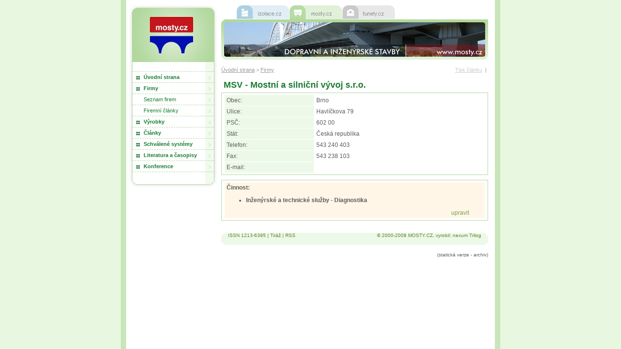

--- FILE ---
content_type: text/html
request_url: http://mosty.cz/archiv/index6f04.html?module=ActiveWeb&page=nexum&s=&CategoryID=279&nxModul=MoFirmy&nxpage=firma&id=271
body_size: 12495
content:


<!-- powered by ActiveWeb 3.0., (c) 2003 LOMTEC.com,  www.lomtec.com -->
<!DOCTYPE HTML PUBLIC "-//W3C//DTD HTML 4.0 Transitional//EN">
<html>

<!-- Mirrored from www.mosty.cz/index.asp?module=ActiveWeb&page=nexum&s=&CategoryID=279&nxModul=MoFirmy&nxpage=firma&id=271 by HTTrack Website Copier/3.x [XR&CO'2014], Fri, 01 Mar 2024 17:44:46 GMT -->
<head>
<!--- HTML meta tags --->
<title>MOSTY.CZ - Firmy</title>
<meta http-equiv="author" name="author" content="nexum Trilog s.r.o. / www.nexum.cz">
<meta name="description" content="Portál zaměřující se na odborné informace v oblasti mostních konstrukcí. Naleznete zde velké množství databází specializovaných stavebních firem, výrobků, systémů schválených pro dané konstrukce, kalendář specializovaných akcí, výstav a konferencí.">
<meta name="keywords" content="Izolace, poruchy, články, firmy, výrobky, legislativa, stavebnictví, mosty, konference">
<meta name="copyright" content="A.W.A.L. s.r.o.">
<meta name="publisher" content="">
<meta name="publisher-email" content="">
<meta name="content-language" content="cz">
<meta http-equiv="content-style-type" content="text/css">
<meta http-equiv="content-type" content="text/html; charset=Windows-1250">

<!--- project css file --->
<link href="styles/style-mosty.css" rel="stylesheet" type="text/css">	

<!--- common javascript files --->
<script language="JavaScript" src="js/lomtec.js" type="text/javascript"></script>
<script type="text/javascript" language="JavaScript1.2" src="js/stm31.js"></script>	
</head>


<body>

<!--- BROWSE & EDIT --->
<!--- browse & edit implementation, it is important to put this code immediatelly after body HTML tag --->


<!-- pocitadlo TOPLIST -->
<a href="http://www.toplist.cz/" ><script language="JavaScript" type="text/javascript">
<!--
document.write ('<img src="http://toplist.cz/dot.asp?id=132681&amp;http='+escape(document.referrer)+'&amp;wi='+escape(window.screen.width)+'&he='+escape(window.screen.height)+'&amp;cd='+escape(window.screen.colorDepth)+'&amp;t='+escape(document.title)+'" width="1" height="1" border=0 alt="TOPlist" />'); 
//--></script><noscript><img SRC="http://toplist.cz/dot.asp?id=132681" border="0"
alt="TOPlist" width="1" height="1" /></noscript></a><BR>
<!-- pocitadlo TOPLIST - konec -->


<div class="forSky">

<div class="main">

<div class="leva">
	<div class="logo"><a href="index-2.html"><img src="images-mosty/logo.jpg" width="180" height="117" alt="IZOLACE" border="0"><br><img src="images-mosty/spacer_logo.gif" width="180" height="19" alt="" border="0"></a></div>
		<!-- MENU -->
		<div class="menu">
			
		<table cellpadding="0" cellspacing="0" border="0" width="180" class="menuTab">

			  <tr>
				<td height="1"><img src="images-mosty/menu_predel.gif" width="180" height="1" alt="" border="0"></td>
			  </tr>		
			  <tr>
				<td onMouseOver="this.style.background='url(images-mosty/menu_on.gif)'" onMouseOut="this.style.background='url(images-mosty/menu.gif)'"><a href="index-2.html"  class="linkMenu">Úvodní strana</a></td>
			  </tr>

			  <tr>
				<td height="1"><img src="images-mosty/menu_predel.gif" width="180" height="1" alt="" border="0"></td>
			  </tr>		
			  <tr>
				<td onMouseOver="this.style.background='url(images-mosty/menu_on.gif)'" onMouseOut="this.style.background='url(images-mosty/menu.gif)'"><a href="index9d65.html?module=ActiveWeb&amp;page=nexum&amp;categoryID=279&amp;nxModul=MoFirmy&amp;nxPage=firmy"  class="linkMenu">Firmy</a></td>
			  </tr>

					  <tr>
						<td height="1"><img src="images-mosty/menu_predel.gif" width="180" height="1" alt="" border="0"></td>
					  </tr>
					  <tr>
						<td onMouseOver="this.style.background='url(images-mosty/menu_submenu_on.gif)'" onMouseOut="this.style.background='url(images-mosty/menu_submenu.gif)'" class="submenu1"><a href="index9d65.html?module=ActiveWeb&amp;page=nexum&amp;categoryID=279&amp;nxModul=MoFirmy&amp;nxPage=firmy"  class="linkMenuSub">Seznam firem</a></td>
					  </tr>

					  <tr>
						<td height="1"><img src="images-mosty/menu_predel.gif" width="180" height="1" alt="" border="0"></td>
					  </tr>
					  <tr>
						<td onMouseOver="this.style.background='url(images-mosty/menu_submenu_on.gif)'" onMouseOut="this.style.background='url(images-mosty/menu_submenu.gif)'" class="submenu1"><a href="indexea02.html?module=ActiveWeb&amp;page=articles&amp;CategoryID=1409"  class="linkMenuSub">Firemní články</a></td>
					  </tr>

			  <tr>
				<td height="1"><img src="images-mosty/menu_predel.gif" width="180" height="1" alt="" border="0"></td>
			  </tr>		
			  <tr>
				<td onMouseOver="this.style.background='url(images-mosty/menu_on.gif)'" onMouseOut="this.style.background='url(images-mosty/menu.gif)'"><a href="index4447.html?module=ActiveWeb&amp;page=nexum&amp;categoryID=280&amp;nxModul=MoVyrobky&amp;nxPage=vyrobky"  class="linkMenu">Výrobky</a></td>
			  </tr>

			  <tr>
				<td height="1"><img src="images-mosty/menu_predel.gif" width="180" height="1" alt="" border="0"></td>
			  </tr>		
			  <tr>
				<td onMouseOver="this.style.background='url(images-mosty/menu_on.gif)'" onMouseOut="this.style.background='url(images-mosty/menu.gif)'"><a href="index9e22.html?module=ActiveWeb&amp;page=articles&amp;CategoryID=337"  class="linkMenu">Články</a></td>
			  </tr>

			  <tr>
				<td height="1"><img src="images-mosty/menu_predel.gif" width="180" height="1" alt="" border="0"></td>
			  </tr>		
			  <tr>
				<td onMouseOver="this.style.background='url(images-mosty/menu_on.gif)'" onMouseOut="this.style.background='url(images-mosty/menu.gif)'"><a href="index667b.html?module=ActiveWeb&amp;page=WebPage&amp;s=schavele_seznam"  class="linkMenu">Schválené systémy</a></td>
			  </tr>

			  <tr>
				<td height="1"><img src="images-mosty/menu_predel.gif" width="180" height="1" alt="" border="0"></td>
			  </tr>		
			  <tr>
				<td onMouseOver="this.style.background='url(images-mosty/menu_on.gif)'" onMouseOut="this.style.background='url(images-mosty/menu.gif)'"><a href="index7d66.html?module=ActiveWeb&amp;page=nexum&amp;categoryID=290&amp;nxModul=MoLiteratura&amp;nxPage=literatura"  class="linkMenu">Literatura a časopisy</a></td>
			  </tr>

			  <tr>
				<td height="1"><img src="images-mosty/menu_predel.gif" width="180" height="1" alt="" border="0"></td>
			  </tr>		
			  <tr>
				<td onMouseOver="this.style.background='url(images-mosty/menu_on.gif)'" onMouseOut="this.style.background='url(images-mosty/menu.gif)'"><a href="index7383.html?module=ActiveWeb&amp;page=WebPage&amp;s=konference_5"  class="linkMenu">Konference</a></td>
			  </tr>
</table>		
			<img src="images-mosty/menu_bottom.gif" width="180" height="32" alt="" border="0">
		</div>
		<!-- MENU /-->

		<br>
		<!-- WebObject pod menu vlevo -->
		
		<!-- WebObject pod menu vlevo /-->

		<!-- reklamní pozice -->
		

<!-- rectangle banner
<div align="center" style="margin-top:20px"><img src="../../../img/banner_150_150.gif" alt="" width="150" height="150"></div>
-->

		<!-- reklamní pozice /-->
</div>


		
	
<div class="hlavicka">
		<div class="ouska">
		<table cellpadding="0" cellspacing="0" border="0">
		<form _action="index.asp?module=Lomtec&page=SearchResults" method="post" name="FormSearch">
		  <tr>
			<td> <a href="http://www.izolace.cz/"><img src="images-mosty/ousko_izolace.gif" width="108" height="29" alt="" border="0"></a><img src="images-mosty/spacer.gif" width="1" height="1" alt="" border="0"
				><a href="index.html"><img src="images-mosty/ousko_mosty.gif" width="108" height="29" alt="" border="0"></a><img src="images-mosty/spacer.gif" width="1" height="1" alt="" border="0"
				><a href="http://www.tunely.cz/"><img src="images-mosty/ousko_tunely.gif" width="108" height="29" alt="" border="0"></a><img src="images-mosty/spacer.gif" width="22" height="1" alt="" border="0"></td>
			<td  style="display:none;">			
				<table cellpadding="3" cellspacing="0" border="0" align="center" class="hledej" width="90%">
				  <tr>
					<td>&nbsp;&nbsp;<strong class="blue" style="font-size : 11px;">Hledej</strong></td>
					<td><input type="text" class="width90" name="SearchText" readonly style="background-color:silver;"></td>
					<td style="padding-right : 5px;"><input type="image" src="images-mosty/button_ok1.gif"></td>
				  </tr>
				</table>
			</td>
		  </tr>

		</form>
		</table>
		</div>
		<div class="banner">
		<img src="images-mosty/hlavicka1.jpg" width="550" height="83" alt="" border="0">
		</div>
	</div>


<div class="teloPod">

	<div class="navigace">
		<table cellpadding="0" cellspacing="0" border="0" width="100%" class="navigaceTab">
		  <tr>
			<td align="left"><a href="index-2.html" class="linkNav" target="_top">Úvodní strana</a>&nbsp;>&nbsp;<a href="index9d65.html?module=ActiveWeb&amp;page=nexum&amp;categoryID=279&amp;nxModul=MoFirmy&amp;nxPage=firmy" class="linkNav" target="_top">Firmy</a></td>
			<td align="right">
				<a href="#" x="print.asp?module=ActiveWeb&page=nexum&s=&CategoryID=279&nxModul=MoFirmy&nxpage=firma&id=271" onClick="window.print();" class="linkNav2">Tisk článku</a>
				&nbsp;|&nbsp;
				<!--<a href="#" onclick="window.open('poslatemailem.asp','send','toolbar=no,scrollbars=no,location=no,width=390,height=320');" class="linkNav2">poslat článek e-mailem</a>-->
			</td>
		  </tr>
		</table>
	</div>
		
	<table cellpadding="0" cellspacing="0" border="0" width="100%">
	  <tr>
	 	<td>
				



<A NAME="top"></A>



<TABLE CELLPADDING="4" CELLSPACING="1"  BORDER="0" WIDTH="550">

 <TR>
 <td colspan="2"><SPAN class="nadpis1">MSV - Mostní a silniční vývoj s.r.o.</span></td></TR>

</table>

<TABLE CELLPADDING="4" CELLSPACING="1"  BORDER="0" class="tab_firma" width="100%">
<TR>
<TD class="modra" ALIGN="left" VALIGN="top" >Obec:</TD>
<TD ALIGN="left" VALIGN="top" >Brno</TD>
</TR>
<TR>
<TD class="modra" ALIGN="left" VALIGN="top" >Ulice:</TD>
<TD ALIGN="left" VALIGN="top" >Havlíčkova 79</TD>
</TR>
<TR>
<TD class="modra" ALIGN="left" VALIGN="top" >PSČ:</TD>
<TD ALIGN="left" VALIGN="top" >602 00</TD>
</TR>

<TR>
<TD class="modra" ALIGN="left" VALIGN="top" >Stát:</TD>
<TD ALIGN="left" VALIGN="top" >Česká republika</TD>
</TR>

<TR>
<TD class="modra" ALIGN="left" VALIGN="top" >Telefon:</TD>
<TD ALIGN="left" VALIGN="top" >543 240 403</TD>
</TR>
<TR>
<TD class="modra" ALIGN="left" VALIGN="top" >Fax:</TD>
<TD ALIGN="left" VALIGN="top" >543 238 103</TD>
</TR>
<TR>
<TD class="modra" ALIGN="left" VALIGN="top" >E-mail:</TD>
<TD ALIGN="left" VALIGN="top" ></TD>
</TR>

</table>

<TABLE CELLPADDING="4" CELLSPACING="1"  BORDER="0" class="tab_firma" width="100%">
<TR>
<TD class="zluta" ALIGN="left" VALIGN="top">
<B>Činnost:</B><BR>
<UL>

	<LI><B>Inženýrské a technické služby - Diagnostika</B><BR>
	
</UL>
<DIV ALIGN="right" STYLE="width:500px; font-size: 8pt;"><A __HREF="service/?idFirma=271&typ=mo">upravit</A></DIV>
</TD>
</TR>
</table>


				
				
				
		</td>
	  </tr>
	</table>	
	

<div class="patickapod">
	
	<table cellpadding="0" cellspacing="0" border="0" width="95%" align="center" class="patickaTab" style="margin-top:6px;">
	  <tr>
		<td align="left">ISSN 1213-6395 | <a href="indexd870.html?module=ActiveWeb&amp;page=WebPage&amp;s=tiraz_1" class="linkPaticka">Tiráž</a> | <a href="index0c40.html?module=ActiveWeb&amp;page=WebPage&amp;s=rss_mosty" class="linkPaticka">RSS</a></td>
		<td align="right">&copy; 2000-2008 MOSTY.CZ, vyrobil: <a href="http://www.nexum.cz/" target="_blank" class="linkPaticka">nexum Trilog</a>
		</td>  
	  </tr>
	</table>	
	

</div>

	<div align="right" style="margin-bottom:5px;">
	<span style="font-size:10px;">(statická verze - archiv)</span>
	</div>
</div>

<div class="skyscraper">
		
</div>

</div>

<div align="right">
<!-- pocitadlo NAVRCHOLU -->
<script src="http://c1.navrcholu.cz/code?site=28557;t=lb14"
type="text/javascript"></script><noscript><div><a
href="http://navrcholu.cz/"><img
src="http://c1.navrcholu.cz/hit?site=28557;t=lb14;ref=;jss=0"
width="1" height="1" alt="NAVRCHOLU.cz"
style="border:none" /></a></div></noscript>
<!-- pocitadlo NAVRCHOLU - konec -->
</div>
</body>

<!-- Mirrored from www.mosty.cz/index.asp?module=ActiveWeb&page=nexum&s=&CategoryID=279&nxModul=MoFirmy&nxpage=firma&id=271 by HTTrack Website Copier/3.x [XR&CO'2014], Fri, 01 Mar 2024 17:44:46 GMT -->
</html>


</div>

--- FILE ---
content_type: text/css
request_url: http://mosty.cz/archiv/styles/style-mosty.css
body_size: 10212
content:
*, .text {
	font-size : 12px;
	font-family : Arial, Helvetica, sans-serif;
	color : #5C5C5C;
}

body {
	margin : 0px 0px 0px 0px;
	text-align : center;
	background-image : url(../images-mosty/background.gif);
	background-position : center;
	background-repeat : repeat-y;
	background-color : #E7F7E0;
}

.forSky{ position:relative; margin:auto; width:758px}

.main {
	margin : auto;
	width : 750px;
    	text-align : left;
	padding : 10px 0px 5px 6px;
	float: left;
}

.sedy {
	color : #3C3C3C;
}

hr, .hrPod {
	color : #BED8B5;
}

.hrPod {
	margin : 20px 0px 10px 0px;
}

p.odstavec1 {
	margin : 5px 0px 5px 0px;
}

p {
	margin : 8px 0px 8px 0px;
}

hr {
	width : 100%;
	height : 1px;
	margin : 15px 0px 15px 0px;
}

hr.t2 {
	width : 100%;
	height : 1px;
	margin : 3px 0px 3px 0px;
}


img.clanek {
	margin: 3px 14px 14px 0px;
	vertical-align: top;
	float: left
}

table.clanek {
	margin: 3px 14px 4px 0px;
	vertical-align: top;
	float: left
}

/**********************************
POZICOVANI MAIN
**********************************/
.leva {
	float : left;
	margin-right : 9px;
}

.hlavicka {
	margin-bottom : 15px;
	float: left;
}

.prava {
	float : right;
	padding: 0px;
	margin-right : 3px;
}

.telo {
	width : 366px;
	display : block;
	float: left;
}

.teloPod {
	width : 550px;
	float: left;
}

/**********************************
LEVA
**********************************/
.menu {
	width : 180px;
}

.menuTab {
	margin : 0px 0px 0px 0px;
	vertical-align : middle;
}

.menuTab td{
	background-image : url(../images-mosty/menu.gif);
}

.menuTab td.submenu1 {
	background-image : url(../images-mosty/menu_submenu.gif);
}

.menuTab td.submenu2 {
	background-image : url(../images-mosty/menu_submenu.gif);
	padding-left :10px;
}


/**********************************
PRAVA
**********************************/
.menuPrava {
	width : 170px;
	margin-bottom : 11px;
}

.menuTabPrava {
	margin : 0px 0px 0px 0px;
	vertical-align : middle;
}

.menuTabPrava td{
	background-image : url(../images-mosty/menu_prava.gif);
}

.menuTabPrava td.ouskoRed {
	background-image : url(../images-mosty/menu_prava_top.gif);
	color : #C07070;
	font-weight : bold;
	padding-left : 15px;
	height : 21px;
}

/**********************************
HLAVICKA
**********************************/
.hlavicka {
	margin-bottom : 15px;
}
.ouska {
	position : relative;
	top : 0px;
	left : 32px;
}

.hledej {
	width : 170px;
	height : 29px;
	background-image : url(../images-mosty/ousko_hledej.gif);
}

.banner {
	width : 550px;
	background-image : url(../images-mosty/back_banner.gif);
	background-repeat:no-repeat;
	height:83px;
	background-position:right;
	float: left;
}

/**********************************
TELO
**********************************/

.ouskoModra {
	background-image : url(../images-mosty/ousko_modra_middle.gif);
	width : 170px;
}

.ouskoInside {
	margin : 15px 10px 15px 10px;
	font-size : 11px;
	color : #7A9D52;
}

.paticka {
	position : relative;
	left : 188px;
	width : 550px;
	background-image : url(../images-mosty/back_paticka.gif);
	margin : 15px 0px 15px 0px;
	height : 25px;
	margin-top : 15px;
}

.patickaPod {
	width : 550px;
	background-image : url(../images-mosty/back_paticka.gif);
	margin : 15px 0px 15px 0px;
	height : 25px;
	margin-top : 15px;
}

.patickaTab td {
	font-size : 10px;
	color : #598527;
}

.navigace {
	margin-bottom : 10px;
}

.navigaceTab td {
	color : #999999;
	font-size : 11px;
}

.anketa_txt
{
	font-size : 11px;
	color : #7A9D52;;
}

/**********************************
ODKAZY
**********************************/
a {
	color : #7A9D52;
}
a:hover {
	color : #C07070;
}

.hp_clanek {
	font-size : 15px;
	font-weight : bold;
	color : #197B30;
	margin : 0px 0px 0px 5px;
	text-decoration : none;
}

a.clanek {
	font-size : 14px;
	font-weight : bold;
	color : #197B30;
	text-decoration : none;
}

.linkMenu {
	color : #197B30;
	text-decoration : none;
	font-weight : bold;
	font-size : 11px;
	display: block;
	margin : 5px 24px 5px 29px;
}
.linkMenu:hover {
	color : #197B30;
	text-decoration : none;
}

.linkMenuSub {
	color : #197B30;
	text-decoration : none;
	font-size : 11px;
	display: block;
	margin : 5px 24px 5px 29px;
}
.linkMenuSub:hover {
	color : #197B30;
	text-decoration : none;
}

.linkMenuPrava {
	color : #C07070;
	text-decoration : none;
	font-size : 11px;
	display: block;
	margin : 5px 24px 5px 29px;
}
.linkMenuPrava:hover {
	color : #C07070;
	text-decoration : none;
}

.linkPaticka {
	color : #598527;
	font-size : 10px;
	text-decoration : none;
}	

.linkAnketa {
	color : #7A9D52;
	font-size : 11px;
	text-decoration : none;
}	

.linkNav {
	color : #999999;
	font-size : 11px;
	text-decoration : underline;
}
.linkNav:hover {
	color : #98C581;
	font-size : 11px;
	text-decoration : underline;
}

.linkNav2 {
	color : #CCCCCC;
	font-size : 11px;
	text-decoration : underline;
}
.linkNav2:hover {
	color : #9DD280;
	font-size : 11px;
	text-decoration : underline;
}

/**********************************
NADPISY A ZVYRAZNENI
**********************************/
.blue {
	color : #197B30;
}

.red {
	color : #C07070;
}

h1 {
	font-size : 18px;
	font-weight : bold;
	color : #197B30;
	margin : 0px 0px 0px 5px;
}

h2, .Title {
	font-size : 18px;
	font-weight : bold;
	color : #197B30;
	margin : 0px 0px 6px 0px;
}
h3, .Subtitle {
	font-size : 14px;
	font-weight : bold;
	color : #C07070;
	margin : 0px 0px 3px 0px;
}

h4, .ObjectTitle {
	color : #197B30;
	font-weight :bold;
	margin : 0px 0px 0px 0px;
}

.datum {
	color : #A6A6A6;
	margin : 0px 0px 0px 5px;
}
.datum2 {
/* zadny margin */
	color : #A6A6A6;
	margin : 0px 0px 0px 0px;
}

.maly, .smalltext {
	font-size : 10px;
}


.kurziva {
	font-style : italic;
	color : #5C5C5C;
	font-size : 11px;
}

.nadpis1 {
	font-size : 18px;
	font-weight : bold;
	color : #197B30;
}

.nadpis2 {
	font-size : 18px;
	font-weight : bold;
	color : #5C5C5C;
	text-align : center;
}


/**********************************
OBRAZKY
**********************************/
.obrTab {
	float : left;
	margin : 0px 5px 5px 0px;
	position : relative;
	left : -5px;
}

.obrTabTop    { background-image : url(../images-mosty/obr_tab_top.gif); }
.obrTabLeft   { background-image : url(../images-mosty/obr_tab_left.gif); }
.obrTabRight  { background-image : url(../images-mosty/obr_tab_right.gif); }
.obrTabBottom { background-image : url(../images-mosty/obr_tab_bottom.gif); }
	
.obrR, .obrL, .obr {
	padding : 5px;
	background-color : #ffffff;
	border : 1px solid #D4E7F1;;
}

.obr {
	margin : 10px;
	FILTER : progid:DXImageTransform.Microsoft.Shadow(direction=135,color=#DADADA,strength=5);	
} 

.obrR {
	float : right;
	margin : 0px 0px 10px 10px;
	FILTER : progid:DXImageTransform.Microsoft.Shadow(direction=135,color=#DADADA,strength=5);	
}

.obrL {
	float : left;
	margin : 0px 10px 10px 0px;
	FILTER : progid:DXImageTransform.Microsoft.Shadow(direction=135,color=#DADADA,strength=5);	
}

.obrBanner {
	margin : 0px 0px 0px 0px;
	position : relative;
	top : 13px;
	left : 52px;
}

.obrSquareBanner {
	margin-top : 0px;
	margin-bottom : 10px;
	position : relative;
	left : 14px;
}

.popis_obr {
	font-size : 11px;
	color: #999999;
}


/**********************************
FORMULARE
**********************************/
.width90, .width120 {
	font-size : 11px;
}


.width90 {	width : 90px;}
.width120 {	width : 120px;}

/**********************************
TABULKA
**********************************/

.tabPodrhni td {
	border-bottom : 1px solid #ECF5F9;
	padding : 3px 0px 3px 0px;
}

.tab_firma {
	border : 1px solid #B1D89D;
	padding : 3px 5px 3px 5px;
	margin : 0px 0px 10px 0px;
}

.tab_firma tr.s1 {
	background-color : #EDF9E8;
}

.tab_firma td.modra {
	background-color : #EDF9E8;
}

.tab_firma td.zluta {
	background-color : #FFF6E7;
}

@media print {
	div.leva { display : none; }
	div.hlavicka { display : none; }
}

/**********************************
Články z RSS
**********************************/

.rss-clanky {
  width: 360px;
}
.rss-clanky-head {
  background-image: url(../images-mosty/back360hlavicka.gif);
  color: #197B30;
  font-weight: bold;
  padding: 3px 10px 3px 15px;
}
.rss-clanky-obsah {
  background-image: url(../images-mosty/back360.gif);
}
.rss-clanky-paticka {
  background-image: url(../images-mosty/back360spodek.gif);
  height: 10px;
  line-height: 1px;
  font-size: 3px;
}
.rss-clanky-logo {
  text-align: center;
  padding: 5px 0px 5px 0px;
}
.rss-clanky-tab * {
  font-size: 11px;
}
.rss-clanky-odd {
  color: #A6A6A6;
}
.rss-clanky-datum {
  color: #A6A6A6;
}

/**********************************
Sekce Bez komentáře
**********************************/

.bezkomentare {
  width: 100%;
}
.bezkomentare-head {
  background-image: url(../images-mosty/back360hlavicka.gif);
  background-repeat:no-repeat;
  color: #197B30;
  font-weight: bold;
  padding: 3px 10px 3px 15px;
}
.bezkomentare-obsah {
  background-image: url(../images-mosty/back360.gif);
  background-repeat : repeat-y;
}
.bezkomentare-paticka {
  background-image: url(../images-mosty/back360spodek.gif);
  background-repeat:no-repeat;
  height: 10px;
  line-height: 1px;
  font-size: 3px;
}
.bezkomentare-tab * {
  font-size: 12px;
}
.bezkomentare-odd {
  color: #A6A6A6;
}
.bezkomentare-datum {
  color: #A6A6A6;
}


/********************************
*********************************
     STYLY PRO WEBACTIVE
********************************/
 /* tabulka */
.tablebg {
	border : 1px solid #000000;
	border-collapse: collapse	
}
 
.tablebg td {
	border : 1px solid #000000;
	border-collapse: collapse	
}

.tdheaderbg {
	background-color : #FFF8B4;
	font-weight : bold;
	padding-top : 10px;
	padding-bottom : 10px;
}
.tdbg {
	background-color : #EBF2FA;
}



--- FILE ---
content_type: application/javascript
request_url: http://mosty.cz/archiv/js/stm31.js
body_size: 35289
content:
// Ver: 4.4.40517
if(typeof(st_js)=="undefined"){
stAHCM=0;// 0
stAHWS=1;// 1
stSMSC=1;// 1
stSCSP=0;// 0
stCFSP=0;// 0
stBIMG=1;// 1
stILOC=0;// 0
stILNK=0;// 0
stDF55=0;// 0
stMMSZ=10;// 10
nOP=nOP5=nIE=nIE4=nIE5=nNN=nNN4=nNN6=nKQ=nKQ2=nMAC=nIEM=nIEW=nDM=nVER=st_delb=st_addb=st_scd=0,stmozb=0;stnav();st_reg=!(nIEW&&nVER>=5.5&&nVER<6&&stDF55);
st_ttb=nIE;stHAL=["left","center","right"];stVAL=["top","middle","bottom"];stREP=["no-repeat","repeat-x","repeat-y","repeat"];stBDS=["none","solid","double","dotted","dashed","groove","ridge"];
st_gc=st_rl=st_cl=st_ct=st_cw=st_ch=st_cm=st_cp=st_ci=st_load=st_scr=0;st_ht="";st_ims=[];st_ms=[];stusrld=[];
if(nNN4){stitovn=stevfn("stitov",1);stitoun=stevfn("stitou",1);stitckn=stevfn("stitck",1);stppovn=stevfn("stppov",0);stppoun=stevfn("stppou",0);}
if(nIE4||nNN4)onerror=function(m,u,l){if(!confirm("Java Script Error\n"+"\nDescription:"+m+"\nSource:"+u+"\nLine:"+l+"\n\nSee more details?"))onerror=null;}
if(nIEM||nOP5)onunload=function(){for(var j=0;j<st_ms.length;++j)st_ms[j].cfrm=0;return true;}
if(nDM&&!nNN4)
{
	var s="<STYLE>\n.st_tbcss,.st_tdcss,.st_divcss,.st_ftcss{border:none;padding:0px;margin:0px}\nA.st_acss,A.st_acss:link,A.st_acss:visited,A.st_acss:active,A.st_acss:hover{background-color:transparent}\n</STYLE>";
	for(var j=0;j<stMMSZ;++j)
		s+="<FONT ID=st_gl"+j+"></FONT>";
	if(nIEW&&nVER>=5&&document.body)
		document.body.insertAdjacentHTML("AfterBegin",s);
	else
		document.write(s);
}st_js=1;}
function stm_bm(a){var w=a[2]&&a[2].charAt(a[2].length-1)!='/'?a[2]+'/':a[2];var p=a.length>15?a[15]&&a[15].charAt(a[15].length-1)!='/'?a[15]+'/':a[15]:"";st_ms[st_cm]={ps:[],mscm:[0,0],mei:st_cm,ids:"Stm"+st_cm+"p",hdid:0,cked:0,cfrm:0,tfrm:window,sfrm:window,mcff:"",mcfd:0,mcfn:0,mcfb:1,mcfx:0,mcfy:0,mnam:a[0],mver:a[1],mweb:w,mbnk:stbuf(w+a[3]),mtyp:a[4],mcox:a[5],mcoy:a[6],maln:stHAL[a[7]],mcks:a[8],msdv:a[9],msdh:a[10],mhdd:nNN4?Math.max(100,a[11]):a[11],mhds:a[12],mhdo:a[13],mhdi:a[14],mpre:p,args:a.slice(0),mwid:a.length>16?a[16]:"",midn:(a.length>17?a[17]:0)};}
function stm_bp(l,a){var m=st_ms[st_cm],p,i=m.ps.length?m.ps[st_cp].is[st_ci]:0;st_cp=m.ps.length;st_ci=0;m.ps[st_cp]=p={is:[],mei:st_cm,ppi:st_cp,ids:"Stm"+st_cm+"p"+st_cp+"i",par:i,tmid:0,cuit:0,issh:0,isst:!st_cp&&!m.mtyp,isck:!st_cp&&(m.mcks&1),exed:0,pver:a[0],pdir:a[1],poffx:a[2],poffy:a[3],pspc:a[4],ppad:a[5],plmw:a[6],prmw:a[7],popc:a[8],pstp:a[14],psds:nIEW?a[15]:0,pscl:a[16],pbgc:a[17],pbgi:stbuf(stgsrc(a[18],0)),pbgr:stREP[a[19]],pbds:stBDS[a[20]],ipbw:a[21],pbdc:(!nDM||nNN4)?a[22].split(/\s/gi)[0]:a[22],args:a.slice(0)};p.peff=[stgeff(a[9],a[10],a[13],p),stgeff(a[11],a[12],a[13],p)];if(st_cp)	p.par.sub=p;p.zind=!st_cp?1000:stgpar(p.par).zind+1;p.pbgd=stgbg(p.pbgc,p.pbgi,p.pbgr);if(nIEW)p.effn=[p.peff[0]?p.peff[0].split(" ").length:0,p.peff[1]?p.peff[1].split(" ").length:0];eval(l+"=p");}
function stm_bpx(l,r,a){var p=eval(r);stm_bp(l,(a.length?a.concat(p.args.slice(a.length)):p.args));}
function stm_ai(l,a){st_ci=st_ms[st_cm].ps[st_cp].is.length;var m=st_ms[st_cm],p=m.ps[st_cp],i;if(a[0]==6)i={ssiz:a[1],ibgc:[a[2]],simg:stbuf(stgsrc(a[3],1)),simw:a[4],simh:a[5],simb:a[6],args:a.slice(0)};else i={itex:a[0]?a[1]:a[1].replace(/ /g,"&nbsp;"),iimg:[stbuf(stgsrc(a[2],0)),stbuf(stgsrc(a[3],0))],iimw:a[4],iimh:a[5],iimb:a[6],iurl:(!a[7]||stabs(a[7])?(a[7].toLowerCase().indexOf("javascript:")?a[7]:a[7]+";void(0);"):m.mpre+a[7]),itgt:a[8]?a[8]:"_self",istt:a[9],itip:a[10].replace(/"/g,"&quot;"),iicn:[stbuf(stgsrc(a[11],1)),stbuf(stgsrc(a[12],1))],iicw:a[13],iich:a[14],iicb:a[15],iarr:[stbuf(stgsrc(a[16],1)),stbuf(stgsrc(a[17],1))],iarw:a[18],iarh:a[19],iarb:a[20],ihal:stHAL[a[21]],ival:stVAL[a[22]],ibgc:nOP5&&nVER<7&&a[24]&&a[26]?["transparent","transparent"]:[nOP5&&nVER<7||!a[24]?a[23]:"transparent",nOP5&&nVER<7||!a[26]?a[25]:"transparent"],ibgi:[stbuf(stgsrc(a[27],a[28]&&!nNN4)),stbuf(stgsrc(a[28],a[27]&&!nNN4))],ibgr:[stREP[a[29]],stREP[a[30]]],ibds:stBDS[a[31]],ipbw:a[32],ibdc:(!nDM||nNN4)?[a[33].split(/\s/gi)[0],a[34].split(/\s/gi)[0]]:[a[33],a[34]],itxc:[a[35],a[36]],itxf:[a[37],a[38]],itxd:[stgdec(a[39]),stgdec(a[40])],args:a.slice(0)};p.is[st_ci]=i;i.ityp=a[0];i.mei=st_cm;i.ppi=st_cp;i.iti=st_ci;i.ids=p.ids+st_ci+"e";i.sub=0;i.tmid=0;i.iwd=0;i.iht=0;i.cstt=0;i.lock=0;if(m.midn&1)sthili(m,i);eval(l+"=i");}
function stm_aix(l,r,a){var i=eval(r);stm_ai(l,(a.length?a.concat(i.args.slice(a.length)):i.args))}
function stm_ep(){var m=st_ms[st_cm],p=m.ps[st_cp],i=p.par;if(i)st_cm=i.mei,st_cp=i.ppi,st_ci=i.iti;if(!p.is.length){m.ps.length--;if(i){i.sub=0;i.iarr=[m.mbnk,m.mbnk];}}}
function stm_em(){if(!st_cm)stsetld();var m=st_ms[st_cm];if(!m.ps.length){--st_ms.length;return;}var mh="",mc="<STYLE TYPE='text/css'>\n";for(var n=nDM?m.ps.length:1,j=0;j<n;++j){var p=m.ps[j],ph=(p.isst&&m.maln!="left"?"<TABLE STYLE='border:none;padding:0px' CELLPADDING=0 CELLSPACING=0 ALIGN="+m.maln+"><TD class=st_tdcss>":"")+stpbtx(p);if(!p.pver)ph+="<TR ID="+p.ids+"TRR>";if(stissc(p))ph+=stsctx(p,0);for(var k=0;k<p.is.length;++k){var i=p.is[k];if(i.ityp!=6)i.ibgd=[stgbg(i.ibgc[0],i.ibgi[0],i.ibgr[0]),stgbg(i.ibgc[1],i.ibgi[1],i.ibgr[1])];ph+=p.pver?"<TR ID="+p.ids+i.iti+"TRR>"+stittx(i)+"</TR>":stittx(i);if(i.ityp!=6)mc+="."+i.ids+"TX0{"+sttcss(i,0)+"}\n."+i.ids+"TX1{"+sttcss(i,1)+"}\n";}if(stissc(p))ph+=stsctx(p,1);if(!p.pver)ph+="</TR>";ph+=stpetx(p);if(p.isst&&m.maln!="left")ph+="</TD></TABLE>";if(p.isst||nNN||nKQ2||!nDM)mh+=ph;else st_ht+=ph;}mc+="</STYLE>";if(!nDM||nNN4)document.write(mc);if(mh)document.write(mh);if(nOP5||nIEW&&nVER>=5){if(st_ht){var o=stgobj("st_gl"+st_gc);if(nOP)o.document.write(st_ht);else if(nIE)o.insertAdjacentHTML("BeforeEnd",st_ht);st_gc++;st_ht="";}if(nIE)stpre(m);}st_cm++;st_cp=0;st_ci=0;}
function stpbtx(p){with(p){if(nNN4||!nDM)return (isst?"<ILAYER":"<LAYER LEFT=0 TOP=0")+" VISIBILITY=hide ID="+ids+" Z-INDEX="+zind+"><LAYER><TABLE BORDER=0 CELLSPACING=0 CELLPADDING="+pspc+" BACKGROUND='"+pbgi+"' BGCOLOR="+(pbgi||pbgc=="transparent"?"''":pbgc)+">";var s=(st_ttb||nOP&&isst?"<TABLE class=st_tbcss CELLPADDING=0 CELLSPACING=0":"<DIV class=st_divcss");s+=stppev(p)+" ID="+ids+" STYLE='"+(nIEM?"width:1px;":"")+(nIEW?"filter:"+stfcss(p)+";":"")+"position:"+(p.isst?"static":"absolute;"+(nOP&&nVER<7?"":"left:-9999px;top:-9999px"))+";z-index:"+zind+";visibility:hidden;'>";s+=(st_ttb||nOP&&isst?"<TD NOWRAP class=st_tdcss ID="+ids+"TTD>":"");if(nNN)s+="<TABLE class=st_tbcss cellpadding=0 cellspacing=0 style='"+stpcss(p)+"' ID="+ids+"TB><td class=st_tdcss><TABLE class=st_tbcss CELLSPACING="+(stissc(p)?0:pspc)+" CELLPADDING=0 ID="+ids+"TA>";else s+="<TABLE class=st_tbcss CELLSPACING="+(stissc(p)?0:pspc)+" CELLPADDING=0 style='"+stpcss(p)+"' ID="+ids+"TB><TBODY ID="+ids+"TBDB>";return s;}}
function stpetx(p){return "</TBODY></TABLE>"+(nNN4||!nDM?"</LAYER></LAYER>":(nNN?"</TD></TABLE>":"")+(st_ttb||nOP&&p.isst?"</TD></TABLE>":"</DIV>"));}
function stittx(i){var s="",p=stgpar(i);with(i)if(nNN4||!nDM){s+="<TD WIDTH=1 NOWRAP><FONT STYLE='font-size:1pt;'><ILAYER ID="+ids+"><LAYER";if(ityp!=6&&ipbw)s+=" BGCOLOR="+ibdc[0];s+=">";for(var n=0;n<(nNN4?2:1);++n){if(ityp==6&&n)break;s+="<LAYER Z-INDEX=10 VISIBILITY="+(n?"HIDE":"SHOW");if(ityp!=6)s+=" LEFT="+ipbw+" TOP="+ipbw;s+="><TABLE ALIGN=LEFT WIDTH="+(iwd&&ityp!=6?iwd-2*p.ppad+i.ipbw:"100%")+(iht&&(ityp!=6||!p.pver)?" HEIGHT="+(ityp!=6?iht+i.ipbw:iht):"")+" BORDER=0 CELLSPACING=0 CELLPADDING="+(ityp==6?0:p.ppad);if(ityp==6)s+=" BACKGROUND='' BGCOLOR='"+(ibgc[n]=="transparent"?"":ibgc[n])+"'";else s+=" BACKGROUND='"+ibgi[n]+"' BGCOLOR="+(ibgi[n]||ibgc[n]=="transparent"?"''":ibgc[n]);s+=">";if(ityp==6)s+="<TD NOWRAP VALIGN=TOP HEIGHT="+(p.pver?ssiz:"100%")+" WIDTH="+(p.pver?"100%":ssiz)+" STYLE='font-size:0pt;'>"+stgimg(simg,ids+"LINE",simw,simh,0,-1)+"</TD>";else{if(p.pver&&p.plmw||!p.pver&&iicw)s+="<TD ALIGN=CENTER VALIGN=MIDDLE"+stgiws(i)+">"+stgimg(iicn[n],"",iicw,iich,iicb,1)+"</TD>";s+="<TD WIDTH=100% NOWRAP ALIGN="+ihal+" VALIGN="+ival+"><A "+(nNN4?"":stgurl(i,1))+" CLASS='"+(ids+"TX"+n)+"'>";if(ityp==2)s+=stgimg(iimg[n],ids+"IMG",iimw,iimh,iimb,-1);else s+="<IMG SRC='"+stgme(i).mbnk+"' WIDTH=1 HEIGHT=1 BORDER=0 ALIGN=ABSMIDDLE>"+itex;s+="</A></TD>";if(p.pver&&p.prmw||!p.pver&&iarw)s+="<TD ALIGN=CENTER VALIGN=MIDDLE"+stgaws(i)+">"+stgimg(iarr[n],"",iarw,iarh,iarb,1)+"</TD>";}s+="</TABLE>";if(ityp!=6&&ipbw)s+="<BR CLEAR=ALL><SPACER HEIGHT=1 WIDTH="+ipbw+"></SPACER><SPACER WIDTH=1 HEIGHT="+ipbw+"></SPACER>";s+="</LAYER>";}if(ityp!=6)s+="<LAYER Z-INDEX=20></LAYER>";s+="</LAYER></ILAYER></FONT></TD>";}else{s+="<TD class=st_tdcss ID="+i.ids+stitev(i);if(ityp!=6)s+=" TITLE="+stquo(itip)+(iwd?" WIDTH="+iwd:"")+(iht?" HEIGHT="+iht:"")+" VALIGN="+ival;s+=" STYLE='";if(!(ityp!=6&&stmozb)&&(ityp!=6||!(nOP&&nVER<6&&p.pver)))s+=sticss(i,0);s+="'>";if(ityp==6){s+="<table class=st_tbcss cellpadding=0 cellspacing=0 width=100% ID="+i.ids+"SA><td class=st_tdcss NOWRAP align=center valign=middle"+(p.pver?" width=100% STYLE='"+sticss(i,0)+"' height=":" width=")+ssiz+" ID="+i.ids+"SB>";s+=stgimg(simg,ids+"LINE",simw,simh,0,-1);s+="</td></table>";}else{var s1=nNN||nKQ2?"<DIV CLASS=st_divcss "+(stmozb?" STYLE='"+sticss(i,0)+"'":"")+" ID="+i.ids+"DR>":"";s+=nKQ2?s1:"";s+="<A class=st_acss ID="+i.ids+"HR STYLE='text-decoration:none;"+(nIEW?"cursor:"+stgcur(i):"")+"' "+stgurl(i,0)+">";s+=nNN?s1:"";s+="<TABLE class=st_tbcss CELLSPACING=0 CELLPADDING=0 WIDTH=100% ID="+ids+"TB>";if(p.pver&&p.plmw||!p.pver&&iicw)s+="<TD class=st_tdcss NOWRAP ALIGN=CENTER VALIGN=MIDDLE STYLE='padding:"+p.ppad+"px' ID="+ids+"LTD"+stgiws(i)+">"+stgimg(iicn[0],ids+"ICON",iicw,iich,iicb,1)+"</TD>";else if(nIEW)s+="<TD class=st_tdcss></TD>";s+="<TD CLASS=st_tdcss VALIGN="+ival+" NOWRAP STYLE='text-align:"+ihal+";color:"+itxc[0]+";padding:"+p.ppad+"px;' ID="+ids+"MTD>";s+="<FONT CLASS=st_ftcss ID="+ids+"TX STYLE=\""+sttcss(i,0)+"\">";if(ityp==2)s+=stgimg(iimg[0],ids+"IMG",iimw,iimh,iimb,-1);else if(itex)s+=itex;else s+=stgimg(stgme(i).mbnk,ids+"IMG",1,1,0,1);s+="</FONT>";s+="</TD>";if(p.pver&&p.prmw||!p.pver&&iarw)s+="<TD class=st_tdcss NOWRAP ALIGN=CENTER VALIGN=MIDDLE STYLE='padding:"+p.ppad+"px' ID="+ids+"RTD"+stgaws(i)+">"+stgimg(iarr[0],ids+"ARROW",iarw,iarh,iarb,1)+"</TD>";else if(nIEW)s+="<TD class=st_tdcss></TD>";s+="</TABLE>";s+=nNN?"</DIV>":"";s+="</A>";s+=nKQ2?"</DIV>":"";}s+="</TD>";}return s;}
function stpcss(p){with(p)return "border-style:"+pbds+";border-width:"+ipbw+"px;border-color:"+pbdc+";"+(nIE?"background:"+pbgd+";":"background-color:"+pbgc+";"+(pbgi?"background-image:url("+pbgi+");background-repeat:"+pbgr+";":""))+(nIEW?"margin:"+psds+"px;":";");}
function stfcss(p){var s="";with(p)if(nIEW&&(nVER>=5||!isst)){s+=peff[0]+" ";s+=peff[1]+" ";if(nIE5||popc!=100)s+="Alpha(opacity="+popc+") ";if(psds)s+=pstp==1?"dropshadow(color="+pscl+",offx="+psds+",offy="+psds+",positive=1) ":"Shadow(color="+pscl+",direction=135,strength="+psds+") ";}return s;}
function sticss(i,n){with(i)return (ityp!=6?"border-style:"+ibds+";border-width:"+ipbw+"px;border-color:"+ibdc[n]+";"+(!nIEM&&ibgi[n]?"background-image:url("+ibgi[n]+");background-repeat:"+ibgr[n]+";":""):"")+(nIEM&&ityp!=6?"background:"+ibgd[n]+";":"background-color:"+ibgc[n]+";")+"cursor:"+(nIEM?"default":stgcur(i))+";font-size:1px;";}
function sttcss(i,n){with(i)return "cursor:"+stgcur(i)+";font:"+itxf[n]+";text-decoration:"+itxd[n]+";"+(!nDM||nNN4||nIE5?"background-color:transparent;color:"+itxc[n]:"");}
function stgtm(m,w){if(w&&w!=window&&stdmld(w)){var t=w.stmenu(m.mnam);if(t){t.sfrm=window;if(t.mhdd<1000)	t.mhdd=1000;}return t;}return m;}
function stitov(e,o,i){var p=stgpar(i);if(!p.issh||o&&nIE&&e.fromElement&&o.contains(e.fromElement)||nOP&&e.fromElement&&e.fromElement.id&&e.fromElement.id.indexOf(i.ids)>=0)return;if(nNN4)stglay(i).document.layers[0].captureEvents(Event.CLICK);var m=stgme(i),t=m,w=window;if(!p.par){w=stgfrm(m);t=stgtm(m,w);}if(!p.isck||m.cked){if(p.cuit&&p.cuit!=i){var c=p.cuit;sthdit(c);if(t!=m&&t)w.sthdit(t.ps[c.ppi].is[c.iti]);}if(typeof(i.myitov)!="undefined"&&i.myitov(e))return;stshpx(t,m,i,w);stshst(i,1);stgpar(i).cuit=i;}else if(t.mcks&2)stshst(i,1);if(nNN4&&i.istt)stcstt(i);}
function stitou(e,o,i){var p=stgpar(i);if(!p.issh||nIE&&e.toElement&&o.contains(e.toElement)||nOP&&e.toElement&&e.toElement.id&&e.toElement.id.indexOf(i.ids)>=0)return;if(nNN4)stglay(i).document.layers[0].releaseEvents(Event.CLICK);var m=stgme(i),t=m,w=window;if(!p.par){w=stgfrm(m);t=stgtm(m,w);}if(typeof(i.myitou)!="undefined"&&i.myitou(e))return;p=i.sub;var tp=t!=m&&t?t.ps[i.ppi].is[i.iti].sub:0;if(p&&p.issh&&!p.exed)sthdpp(p);if(tp&&tp.issh&&!tp.exed)w.sthdpp(tp);if(!(p&&p.issh||tp&&tp.issh)){stshst(i,0);stgpar(i).cuit=0;}if(nNN4&&i.istt)status="";}
function stitck(e,o,i){if(i.lock||nNN4&&e.which!=1)return;if(typeof(i.myitck)!="undefined"&&i.myitck(e))return;var m=stgme(i),t=m,w=window;if(!stgpar(i).par){w=stgfrm(m);t=stgtm(m,w);}var p=stgpar(i);if(p.isck){m.cked=!m.cked;var p=i.sub;if(p){if(m.cked&&!p.issh)stshpx(t,m,i,w);else if(!m.cked&&p.issh){var tp=t!=m&&t?t.ps[i.ppi].is[i.iti].sub:0;if(tp)w.sthdpp(tp);sthdpp(p);}}if(!(t.mcks&2))stshst(i,m.cked?1:0);stgpar(i).cuit=m.cked?i:0;}if(i.iurl&&m.sfrm!=window)sthdalx(m,0);if(nKQ2&&i.iurl){window.open(i.iurl,i.itgt);}if(nIEW&&i.iurl){var a=stgobj(i.ids+"HR");i.lock=1;if(e.shiftKey)a.target='_blank';a.click();a.target=i.itgt;i.lock=0;}}
function stppov(e,o,p){if(!p.issh||nIE&&e.fromElement&&o.contains(e.fromElement)||nOP&&e.fromElement&&e.fromElement.id&&e.fromElement.id.indexOf(p.ids)>=0)return;var m=stgme(p),w=m.sfrm;if(p.par&&w!=window){if(stdmld(w))m=w.stmenu(m.mnam);else return;}if(m.hdid){w.clearTimeout(m.hdid);m.hdid=0;}}
function stppou(e,o,p){if(!p.issh||nIE&&e.toElement&&o.contains(e.toElement)||nOP&&e.toElement&&e.toElement.id&&e.toElement.id.indexOf(p.ids)>=0)return;var m=stgme(p),w=m.sfrm;if(p.par&&w!=window){if(stdmld(w))m=w.stmenu(m.mnam);else{sthdalx(m,0);return;}}if(m.hdid)w.clearTimeout(m.hdid);m.hdid=w.setTimeout("sthdall(st_ms['"+m.mei+"'],0);",m.mhdd);}
function stshst(i,n){if(i.cstt==n)return;if(typeof(i.myshst)!="undefined"&&i.myshst(n))return;i.cstt=n;with(i)if(nNN4){var ls=stgstlay(i);ls[n].parentLayer.bgColor=ibdc[n];ls[n].visibility="show";ls[1-n].visibility="hide";}else{var o=stmozb?stgobj(i.ids+"DR"):stglay(i),s=o.style;if(nIEM){if(ibgd[0]!=ibgd[1])	s.background=ibgd[n];}else{if(ibgc[0]!=ibgc[1]){if(nOP&&nVER<6)s.background=ibgc[n];else s.backgroundColor=ibgc[n];}if(ibgi[0]!=ibgi[1])	s.backgroundImage="url("+(ibgi[n]?ibgi[n]:stgme(i).mbnk)+")";s.backgroundRepeat=ibgr[n];}if(ibdc[0]!=ibdc[1])	s.borderColor=ibdc[n];var t;if(iicn[0]!=iicn[1]){t=nIE?o.all[ids+"ICON"]:stgobj(ids+"ICON");if(t)	t.src=iicn[n];}if(iarr[0]!=iarr[1]){t=nIE?o.all[ids+"ARROW"]:stgobj(ids+"ARROW");if(t)	t.src=iarr[n];}if(ityp==2&&iimg[0]!=iimg[1]){t=nIE?o.all[ids+"IMG"]:stgobj(ids+"IMG");if(t)	t.src=iimg[n];}if(!i.txstyle)	i.txstyle=(nIE?o.all[ids+"TX"]:stgobj(ids+"TX")).style;t=txstyle;if(itxf[0]!=itxf[1])t.font=itxf[n];if(itxd[0]!=itxd[1])t.textDecoration=itxd[n];if(nOP)	stgobj(ids+"MTD").style.color=itxc[n];else	t.color=itxc[n];if(nOP&&nVER>7)with(stglay(stgpar(i)).style){var v=visibility;visibility="hidden";visibility=v;}}}
function stshpp(p){if(typeof(p.myshpp)!="undefined"&&p.myshpp())return;stshow(p);}
function stshpx(t,m,i,w){if(t==m){var p=i.sub;if(p&&!p.issh&&!(!i.ppi&&m.mcff&&!m.mcfn))stshpp(p);}else if(t){var p=t.ps[i.ppi].is[i.iti].sub;if(p&&!p.issh)w.stshpp(p);}}
function sthdpp(p){if(typeof(p.myhdpp)!="undefined"&&p.myhdpp())return;if(p.cuit){var t=p.cuit.sub;if(t&&t.issh)sthdpp(t);stshst(p.cuit,0);p.cuit=0;}sthide(p);}
function stshit(i){var p=i.sub;if(p&&!p.issh)stshpp(p);stshst(i,1);stgpar(i).cuit=i;}
function sthdit(i){var p=i.sub;if(p&&p.issh)sthdpp(p);stshst(i,0);stgpar(i).cuit=0;}
function stshow(p){var d=p.par&&stgpar(p.par).pver?stgme(p).msdv:stgme(p).msdh;p.exed=0;if(typeof(p.rc)=="undefined")stgxy(p);if(p.tmid){clearTimeout(p.tmid);p.tmid=0;stwels(1,p)}if(d>0)p.tmid=setTimeout(stsdstr(p,1),d);p.issh=1;if(d<=0)eval(stsdstr(p,1));}
function sthide(p){if(p.tmid){clearTimeout(p.tmid);p.tmid=0;}if(p.issh&&!p.exed){p.exed=0;p.issh=0;}else{p.exed=0;p.issh=0;eval(stsdstr(p,0));}}
function stshx(p){if(nNN4){stnshx(p);return;}var l=stglay(p);l.style.visibility="visible";if(nIE5)l.filters["Alpha"].opacity=p.popc;}
function stnshx(p){var l=stglay(p);l.visibility="show";if(!p.fixed){l.resizeBy(p.ipbw*2,p.ipbw*2);l=l.document.layers[0];l.moveTo(p.ipbw,p.ipbw);l.onmouseover=stppovn;l.onmouseout=stppoun;for(var j=p.is.length-1;j>=0;--j){var i=p.is[j];if(i.ityp!=6){var ls=stgstlay(i);if(i.ityp!=1||i.iurl)ls[2].resizeTo(ls[0].parentLayer.clip.width,ls[0].parentLayer.clip.height);if(i.iurl){with(ls[2].document){open();write("<A "+stgurl(i,0)+"><IMG BORDER=0 SRC='"+stgme(i).mbnk+"' WIDTH="+ls[2].clip.width+" HEIGHT="+ls[2].clip.height+"></A>");close();}}ls[0].resizeBy(-i.ipbw,-i.ipbw);ls[1].resizeBy(-i.ipbw,-i.ipbw);l=stglay(i).document.layers[0];l.onmouseover=stitovn;l.onmouseout=stitoun;l.onclick=stitckn;}}if(p.ipbw)setTimeout("var p=st_ms["+p.mei+"].ps["+p.ppi+"];stglay(p).bgColor=p.pbdc;",1);p.fixed=1;}}
function sthdx(p){var l=stglay(p);if(nNN4)l.visibility="hide";else{if(nIE5)l.filters["Alpha"].opacity=0;l.style.visibility="hidden";}}
function stcls(){for(var i=0;i<st_ms.length;++i)sthdalx(st_ms[i],0);}
function sthdalx(m,f){var w=m.sfrm;if(w!=window){if(stdmld(w)){var t=w.stmenu(m.mnam);if(t)w.sthdall(t,f);}else{for(var i=0;i<m.ps[0].is.length;++i){var p=m.ps[0].is[i].sub;if(p&&p.issh){sthdpp(p);break;}}}}else sthdall(m,f);}
function sthdall(m,f){var t=m,w;if(m.mcff){w=stgfrm(m);if(w&&w!=window&&stdmld(w)){t=w.stmenu(m.mnam);if(typeof(t)=="object"&&t)t.sfrm=window;}}if(m.hdid){clearTimeout(m.hdid);m.hdid=0;}m.cked=0;var p=m.ps[0];if(p.issh){var i=p.cuit;if(p.cuit){sthdit(i);if(t!=m){var p=t.ps[i.ppi].is[i.iti].sub;if(p&&p.issh)w.sthdpp(p);}} if(m.mtyp==2&&(f||stAHCM))sthide(p);}}
function stgeff(f,i,s,p){return nVER<5.5?(!p.isst||nVER>=5)&&i<24&&i>=0?"revealTrans(Transition="+i+",Duration="+((110-s)/100)+")":"":f=="Normal"?"":f;}
function stftsh(p){if(nIEW&&nVER>=5.5)eval("try{stshfx(p);}catch(e){st_reg=0;stshfx(p);}");else stshfx(p);}
function stfthd(p){if(nIEW&&nVER>=5.5)eval("try{sthdfx(p);}catch(e){st_reg=0;sthdfx(p);}");else sthdfx(p);}
function stshfx(p){var xy=stgxy(p);if(stissc(p))stssc(xy[2],p);stmvto(xy,p);stwels(-1,p);if(nIEW&&st_reg){var ts=stglay(p).filters;for(var i=0,j=i+p.effn[0];i<j;++i){if(ts[i].status)ts[i].stop();ts[i].apply();}}stshx(p);if(nIEW&&st_reg){var ts=stglay(p).filters;for(var i=0,j=i+p.effn[0];i<j;++i)ts[i].play();}}
function sthdfx(p){if(nIEW&&st_reg){var ts=stglay(p).filters;for(var i=p.effn[0],j=i+p.effn[1];i<j;++i){if(ts[i].status)ts[i].stop();ts[i].apply();}}sthdx(p);stwels(1,p);if(nIEW&&st_reg){var ts=stglay(p).filters;for(var i=p.effn[0],j=i+p.effn[1];i<j;++i)ts[i].play();}}
function ststxy(m,xy){m.mcox=xy[0];m.mcoy=xy[1];}
function stnav(){var v=navigator.appVersion,a=navigator.userAgent;nMAC=v.indexOf("Mac")>=0;if((nKQ=(typeof(navigator.product)!="undefined"&&navigator.product=="Konqueror/khtml"))){nVER=parseFloat(v);nKQ2=1;stmozb=1;}else if((nOP=a.indexOf("Opera")>=0)){nVER=parseFloat(a.substring(Math.max(a.indexOf("Opera/index.html"),a.indexOf("Opera "))+6,a.length));nOP5=nVER>=5;}else if((nIE=document.all?1:0)){nIE4=(eval(v.substring(0,1)>=4));nVER=parseFloat(a.substring(a.indexOf("MSIE ")+5,a.length));nIE5=nVER>=5&&nVER<5.5&&!nMAC;nIEM=nIE4&&nMAC;nIEW=nIE4&&!nMAC;}else if((nNN4=navigator.appName.toLowerCase()=="netscape"&&v.substring(0,1)=="4")){nVER=parseFloat(v);}else if((nNN6=(document.getElementsByTagName("*")&&a.indexOf("Gecko")!=-1))){nVER=parseInt(navigator.productSub);if(a.indexOf("Netscape")>=0){st_delb=nVER<=20001108;st_addb=nVER>=20020512;}else{stmozb=nVER<20010505&&nVER>20001205;st_delb=nVER<=20010628;st_addb=nVER>=20011221&&nVER<20021016;}}nNN=nNN4||nNN6;nDM=nOP5||nIE4||nNN||nKQ2;}
function stckpg(){st_rl=0;var w=st_cw,h=st_ch,l=st_cl,t=st_ct;st_cw=stgcw();st_ch=stgch();st_cl=stgcl();st_ct=stgct();st_scd=st_cl-l||st_ct-t;if((st_cw-w||st_ch-h)&&(nOP&&nVER<7||nNN4))document.location.reload();else{if(!nIEM)stscr();st_rl=setTimeout("stckpg();",25);}}
function st_onload(){if(st_load)	return;if(nIEM||nOP5||nNN||nKQ2||nIEW&&nVER<5){if(st_ht)document.body.insertAdjacentHTML("BeforeEnd",st_ht);for(var j=0;j<st_ms.length;++j)stpre(st_ms[j]);}st_load=1;for(var i=stusrld.length-1;i>=0;--i){stusrld[i]();}stusrld.length=0;for(var j=0;j<st_ms.length;++j){var m=st_ms[j];for(var k=0;k<m.ps.length;++k){var p=m.ps[k];if(p.issh&&p.exed)stwels(-1,p);}if(typeof(m.myload)!="undefined")m.myload();}}
function stpre(m){var p=m.ps[m.ps.length-1],i=p.is[p.is.length-1];while(1)if(stglay(i)) break;if(!nNN4)stfix(m);if(m.mtyp!=2)stshow(m.ps[0]);if(nIEM)onscroll=onresize=new Function("if(st_scr)clearTimeout(st_scr);st_scr=setTimeout('stscr();',500);");else if(!st_rl){st_cw=stgcw();st_ch=stgch();st_cl=stgcl();st_ct=stgct();st_rl=setTimeout("stckpg();",25);}m.ready=1;}
function stfix(m){for(var j=0;j<m.ps.length;++j){var p=m.ps[j],l=stglay(p);if(!p.isst&&(nOP&&nVER>=7||nNN6))document.body.appendChild(l);if(nOP&&nVER<6)l.style.pixelWidth=parseInt(stgobj(p.ids+"TB").style.pixelWidth);if(nIE5)l.style.width=l.offsetWidth;}}
function stgsp(sp,d){var i=0,s=5;if(d<s||nIEM||!stSMSC)return d;d=(d-d%s)/s;while(d>0)d-=++i;return Math.min(Math.min(i*s,sp+s),100*s);}
function stscr(){for(var j=0;j<st_ms.length;++j){var m=st_ms[j];if(m.mtyp==1){var p=m.ps[0],o=stgobj(p),xy=stgxy(p),rc=stgrc(p);if(typeof(p.scxs)=='undefined')p.scxs=0;if(typeof(p.scys)=='undefined')p.scys=0;var dx=xy[0]-rc[0],dy=xy[1]-rc[1];if(dx||dy){if(stAHWS)	sthdall(m,0);stwels(1,p);p.scxs=stgsp(p.scxs,Math.abs(dx));p.scys=stgsp(p.scys,Math.abs(dy));var x=dx>0?rc[0]+p.scxs:rc[0]-p.scxs,y=dy>0?rc[1]+p.scys:rc[1]-p.scys;stmvto([x,y],p);if(stissc(p))stssc(stgsc(x,y,p),p);stwels(-1,p);}else{p.scxs=p.scys=0;if(stissc(p)){stwels(1,p);stssc(stgsc(xy[0],xy[1],p),p);stwels(-1,p);}}}else if(st_scd&&stAHWS&&m.sfrm!=window)sthdalx(m,0);}}
function stmvto(xy,p){if(xy&&(p.par||stgme(p).mtyp)){var l=stglay(p);if(nNN4)l.moveToAbsolute(xy[0],xy[1]);else if(nOP){var s=l.style;s.pixelLeft=xy[0];s.pixelTop=xy[1];}else{var s=l.style;s.left=xy[0]+"px";s.top=xy[1]+"px";}p.rc=[xy[0],xy[1],p.rc[2],p.rc[3]];}}
function stsdstr(p,s){return	"var p=st_ms["+p.mei+"].ps["+p.ppi+"];p.tmid=0;"+(s?"stftsh(":"stfthd(")+"p);p.exed=1;";}
function stevfn(n,i){return new Function("e","var r=/Stm(\\d*)p(\\d*)i"+(i?"(\\d*)e":"")+"/;r.exec(this.parentLayer.id);var m=RegExp.$1;var p=parseInt(RegExp.$2);"+(i?"var i=parseInt(RegExp.$3);":"")+"return "+n+"(e,this,st_ms[m].ps[p]"+(i?".is[i]":"")+");");}
function stppev(p){return " onMouseOver='stppov(event,this,st_ms["+p.mei+"].ps["+p.ppi+"]);' onMouseOut='stppou(event,this,st_ms["+p.mei+"].ps["+p.ppi+"]);'";}
function stitev(i){with(i)return ityp==6?"":" onMouseOver='stitov(event,this,st_ms["+mei+"].ps["+ppi+"].is["+iti+"]);' onMouseOut='stitou(event,this,st_ms["+mei+"].ps["+ppi+"].is["+iti+"]);' onClick='stitck(event,this,st_ms["+mei+"].ps["+ppi+"].is["+iti+"]);'";}
function stquo(n){return "\""+n+"\"";}
function stgurl(i,f){with(i)return (iurl||f?"HREF="+stquo(iurl?iurl.replace(/"/g,"&quot;").replace(/'/g,"&#39;"):"#")+(iurl&&itgt?" TARGET="+stquo(itgt):""):"")+(istt?" onMouseOver='return stcstt(st_ms["+mei+"].ps["+ppi+"].is["+iti+"]);' onMouseOut=\"top.status=\'\';return true;\"":"");}
function stcstt(i){top.status=i.istt;return true;}
function stgdec(v){return v?(v&1?"underline ":"")+(v&2?"line-through ":"")+(v&4?"overline":""):"none";}
function stgimg(src,id,w,h,b,f){var x=w?w:f,y=h?h:f;return "<IMG SRC="+stquo(src)+(id?" ID="+id:"")+(w>0?" WIDTH="+w:"")+(h>0?" HEIGHT="+h:"")+" BORDER="+b+">";}
function stgbg(c,i,r){return i?c+" url("+i+") "+r:c;}
function stgcur(i){return i.ityp!=6&&(i.iurl||stgpar(i).isck&&i.sub)?(nNN6||nKQ2?"pointer":"hand"):"default";}
function stgiws(i){var p=stgpar(i);return p.pver?(p.plmw>0?" WIDTH="+(p.plmw+2):""):(i.iicw>0?" WIDTH="+(i.iicw+2):"");}
function stgaws(i){var p=stgpar(i);return p.pver?(p.prmw>0?" WIDTH="+(p.prmw+2):""):(i.iarw>0?" WIDTH="+(i.iarw+2):"");}
function stgme(ip){var p=st_ms[ip.mei].ps[ip.ppi];while(p.par)p=stgpar(p.par);return st_ms[p.mei];}
function stgpar(ip){return st_ms[ip.mei].ps[ip.ppi];}
function stgcl(){return nIE?(nIEW&&document.compatMode=="CSS1Compat"?document.documentElement:document.body).scrollLeft:pageXOffset;}
function stgct(){return nIE?(nIEW&&document.compatMode=="CSS1Compat"?document.documentElement:document.body).scrollTop:pageYOffset;}
function stgcw(){return nIE?(nIEW&&document.compatMode=="CSS1Compat"?document.documentElement:document.body).clientWidth:innerWidth;}
function stgch(){return nIE?(nIEW&&document.compatMode=="CSS1Compat"?document.documentElement:document.body).clientHeight:innerHeight;}
function stgobj(id){with(document)return nIE&&nVER<5?all[id]:nNN4?layers[id]:getElementById(id);}
function stglay(ip){if(!ip.layer)ip.layer=!stisit(ip)||nNN6||nKQ2||nOP5?stgobj(ip.ids):nNN4?stglay(stgpar(ip)).document.layers[0].document.layers[ip.ids]:stglay(stgpar(ip)).all.tags("td")[ip.ids];return ip.layer;}
function stgstlay(i){return stglay(i).document.layers[0].document.layers;}
function stgrc(ip){var ly=stglay(ip);if(nNN4)return [ly.pageX,ly.pageY,ly.clip.width,ly.clip.height];else{var l=0,t=0,w=typeof(ip.rc)=="undefined"?parseInt(nOP&&nVER<7?ly.style.pixelWidth:ly.offsetWidth):ip.rc[2],h=typeof(ip.rc)=="undefined"?parseInt(nOP&&nVER<7?ly.style.pixelHeight:ly.offsetHeight):ip.rc[3];while(ly){l+=parseInt(ly.offsetLeft);t+=parseInt(ly.offsetTop);if(nIEW&&stisit(ip)&&ly.id==stgpar(ip).ids+"SC"){l-=ly.scrollLeft;t-=ly.scrollTop;}ly=(nKQ2||navigator.appVersion.indexOf("Safari")>=0)&&ly.style&&ly.style.position&&ly.style.position.toLowerCase()=="absolute"?0:ly.offsetParent;}if(nIEM)l+=parseInt(document.body.leftMargin);if(stisit(ip)){var p=stgpar(ip);if(st_delb){l-=ip.ipbw;t-=ip.ipbw;}if(st_addb){var w=p.ipbw;l+=w;t+=w;}if(nIEM){for(var ly=stgobj((p.pver?p.ids+ip.iti:p.ids)+"TRR"),t=0;ly;ly=ly.offsetParent)t+=parseInt(ly.offsetTop);}else if(nNN&&p.pver)w=parseInt(stgobj(ip.ids+"DR").offsetWidth)+2*ip.ipbw;}else if(nIEM)w=parseInt(stglay(ip).offsetWidth)-ip.ipbw;return [l,t,w,h];}}
function stgxy(p){var sr=stgrc(p),ss=0;p.rc=sr.slice(0);if(stissc(p)){var sc=stgobj(p.ids+"SC");sr[p.pver?3:2]=ss=(p.pver?sc.scrollHeight:sc.scrollWidth)+2*p.ipbw+2*p.psds;}if(!p.par){var m=stgme(p),x,y;if(m.mtyp){x=eval(m.mcox+"");y=eval(m.mcoy+"");}else{x=sr[0];y=sr[1];}if(nIEW){x-=p.psds;y-=p.psds;}return stissc(p)?[x,y,stgsc(x,y,p)]:[x,y];}var ir=stgirc(p.par),l=stgcl()-p.psds+stgspc(p,2),t=stgct()-p.psds+stgspc(p,0),r=stgcl()+stgcw()-stgspc(p,3),b=stgct()+stgch()-stgspc(p,1),x=p.poffx+ir[0],y=p.poffy+ir[1];x-=p.pdir==1?sr[2]:p.pdir==2?p.psds-ir[2]:p.psds;y-=p.pdir==3?sr[3]:p.pdir==4?p.psds-ir[3]:p.psds;if(stissc(p)&&!p.pver){var ms=p.pdir==1?(x=Math.max(Math.min(Math.min(r,ir[0]+p.poffx)-sr[2],x),l),Math.min(ir[0]+p.poffx,r)-x):(x=p.pdir==2?Math.max(x,l):Math.max(Math.min(r-sr[2],x),l),r-x);ss=ss>ms?ms:0 }else x=Math.max(Math.min(r-sr[2],x),l);if(stissc(p)&&p.pver){var ms=p.pdir==3?(y=Math.max(Math.min(Math.min(b,ir[1]+p.poffy)-sr[3],y),t),Math.min(ir[1]+p.poffy,b)-y):(y=p.pdir==4?Math.max(y,t):Math.max(Math.min(b-sr[3],y),t),b-y);ss=ss>ms?ms:0 }else y=Math.max(Math.min(b-sr[3],y),t);return [x,y,ss];}
function stbuf(s){if(s&&stBIMG){var i=new Image();st_ims[st_ims.length]=i;i.src=s;}return s;}
function stabs(s){var t=s.toLowerCase();return t.indexOf(":")==1&&t.charCodeAt()>="a"&&t.charCodeAt()<="z"||!t.indexOf("index.html")||!t.indexOf("index.html")||!t.indexOf("file:")||!t.indexOf("index.html")||!t.indexOf("index.html")||!t.indexOf("javascript:")||!t.indexOf("mailto:")||!t.indexOf("about:")||!t.indexOf("gopher:")||!t.indexOf("news:")||!t.indexOf("telnet:")||!t.indexOf("wais:");}
function stgsrc(s,f){var m=st_ms[st_cm];return s?stabs(s)?s:m.mweb+s:f?m.mbnk:s;}
function showFloatMenuAt(n,x,y){if(nDM){var m=stmenu(n);if(m&&typeof(m.ready)!="undefined"&&m.mtyp==2&&m.ps.length&&!m.ps[0].issh){ststxy(m,[x,y]);stshow(m.ps[0]);}}}
function hideMenu(n){var m=stmenu(n);sthdall(m,1);}
function stmenu(n){for(var j=st_ms.length-1;j>=0;--j)if(st_ms[j].mnam==n)return st_ms[j];return 0;}
function stgirc(i){var m=stgme(i),w=m.sfrm;if(stgpar(i).par||w==window)return stgrc(i);m=w.stmenu(m.mnam);var rc=w.stgrc(m.ps[0].is[i.iti]),x=rc[0]-w.stgcl(),y=rc[1]-w.stgct();i.sub.pdir=4-m.mcfd;switch(m.mcfd){case 0:y-=w.stgch();break;case 1:y+=stgch();break;case 2:x-=w.stgcw();break;case 3:x+=stgcw();break;}return [x+stgcl()+m.mcfx,y+stgct()+m.mcfy,rc[2],rc[3]];}
function stisit(ip){return typeof(ip.iti)!="undefined";}
function stgtgt(i){var t=i.itgt;if(t=="_self")return window;else if(t=="_parent")return parent;else if(t=="_top")return top;else for(var co=window;co!=co.parent;co=co.parent)if(typeof(co.parent.frames[t])!="undefined")return co.parent.frames[t];return 0;}
function stgfrm(m){if(!m.mcff)	return window;if(m.mhdd<1000)	m.mhdd=1000;var a=m.mcff.split("."),w="parent";for(var j=0;j<a.length;++j){w+="."+a[j];if(typeof(eval(w))=="undefined")return 0;}return eval("parent."+m.mcff);}
function stgspc(p,d){var m=stgme(p),w=m.sfrm;return p.par&&!p.par.ppi&&w!=window&&stdmld(w)&&w.stmenu(m.mnam).mcfd==d?stCFSP:stSCSP;}
function stsetld(){if(nDM){if(typeof(onload)!="undefined"&&onload!=st_onload&&onload)stusrld[stusrld.length]=onload;onload=st_onload;}}
function stdmld(w){return typeof(w.st_load)!="undefined"&&w.st_load;}
function stissc(p){return nIEW&&nVER>=5&&p.ppi&&stgme(p).mscm[p.pver];}
function stm_sc(n,a){if(nIEW&&nVER>=5)st_ms[st_cm].mscm[n]={sbgc:[a[0],a[1]],sbgi:[stbuf(stgsrc(a[2],0)),stbuf(stgsrc(a[3],0))],sbgr:[stREP[a[4]],stREP[a[5]]],sbds:stBDS[a[6]],sbdw:a[7],sbdc:[a[8],a[9]],simg:[[stbuf(stgsrc(a[10],0)),stbuf(stgsrc(a[11],0))],[stbuf(stgsrc(a[15],0)),stbuf(stgsrc(a[16],0))]],simw:[a[12],a[17]],simh:[a[13],a[18]],simb:[a[14],a[19]]};}
function stsctx(p,d){with(p)with(stgme(p).mscm[p.pver])return (d?"</table></div></td>"+(pver?"</tr>":""):"")+(pver?"<tr style='display:none'><td":"<td height=100% style='display:none'")+" class=st_tbcss style='padding:"+pspc+"px'><table onmouseover='stscev(st_ms["+mei+"].ps["+ppi+"],"+d+",1)' onmouseout='stscev(st_ms["+mei+"].ps["+ppi+"],"+d+",0)' id="+ids+(d?"SN":"SP")+" height=100% width=100% class=st_tbcss cellpadding=0 cellspacing=0 style='cursor:default;border-style:"+sbds+";border-width:"+sbdw+"px;border-color:"+sbdc[0]+";background-color:"+sbgc[0]+(sbgi[0]?";background-image:url("+sbgi[0]+")":"")+";background-repeat:"+sbgr[0]+";'><td nowrap height=100% class=st_tdcss style='padding:"+ppad+"px;' align=center><img src='"+simg[d][0]+"' align=absmiddle border="+simb[d]+(simw[d]>=0?" width="+simw[d]:"")+(simh[d]>=0?" height="+simh[d]:"")+"></td></table></td>"+(d?(pver?"</tr>":""):(pver?"</tr><tr>":"")+"<td class=st_tbcss><div id="+ids+"SC class=st_divcss style='width:;height:;overflow:hidden;'><table class=st_tbcss cellpadding=0 cellspacing="+pspc+" border=0>");}
function stscev(p,d,v){p.scpx=d?v?4:0:v?-4:0;with(stgme(p).mscm[p.pver]){var o=stgobj(p.ids+(d?"SN":"SP")).style;if(sbdc[0]!=sbdc[1])o.borderColor=sbdc[v];if(sbgc[0]!=sbgc[1])o.backgroundColor=sbgc[v];if(sbgi[0]!=sbgi[1])o.backgroundImage=sbgi[v]?"url("+sbgi[v]+")":"none";o.backgroundRepeat=sbgr[v];}if(!p.scid)p.scid=setTimeout("stscit(st_ms["+p.mei+"].ps["+p.ppi+"]);",10);}
function stscit(p){var d=p.scpx;p.scid=0;with(stgme(p).mscm[p.pver])if(d){var sp=stgobj(p.ids+"SP"),sn=stgobj(p.ids+"SN"),sc=stgobj(p.ids+"SC"),st=p.pver?sc.scrollTop:sc.scrollLeft,mx=p.pver?sc.scrollHeight-sc.offsetHeight:sc.scrollWidth-sc.offsetWidth;if(st==0&&d<0||st==mx&&d>0)return;if(st==(d>0?0:mx))(d>0?sp:sn).rows[0].cells[0].childNodes[0].src=simg[d>0?0:1][1];st+=d;if(d>0?(st>=mx):(st<=0)){(d>0?sn:sp).rows[0].cells[0].childNodes[0].src=simg[d>0?1:0][0];st=d>0?mx:0;}else p.scid=setTimeout("stscit(st_ms["+p.mei+"].ps["+p.ppi+"]);",10);p.pver?(sc.scrollTop=st):(sc.scrollLeft=st);}}
function stgsc(x,y,p){var sc=stgobj(p.ids+"SC"),ms=p.pver?stgct()+stgch()-y-stgspc(p,1):stgcl()+stgcw()-x-stgspc(p,3);return (p.pver?sc.scrollHeight:sc.scrollWidth)+2*p.ipbw>ms?ms:0;}
function stssc(s,p){if(s>=0){if(typeof(p.scid)=="undefined")p.scid=0,p.scsu=0,p.scsd=1;var l=stglay(p),sp=stgobj(p.ids+"SP"),sn=stgobj(p.ids+"SN"),sc=stgobj(p.ids+"SC");(p.pver?sp.parentNode:sp).parentNode.style.display=(p.pver?sn.parentNode:sn).parentNode.style.display=s?'':'none';sc.style.overflow=s?"hidden":"";if(s)s=Math.max(s-(p.pver?sp.offsetHeight+sn.offsetHeight:sp.offsetWidth+sn.offsetWidth)-2*p.ipbw-2*p.psds-4*p.pspc,1);if((p.pver?sc.style.height:sc.style.width)==(s?s+'px':''))	return;p.pver?(sc.style.height=s?s+'px':''):(sc.style.width=s?s+'px':'');with(stgme(p).mscm[p.pver])if(s){sp.rows[0].cells[0].childNodes[0].src=simg[0][(p.pver?sc.scrollTop:sc.scrollLeft)?1:0];sn.rows[0].cells[0].childNodes[0].src=simg[1][(p.pver?sc.scrollTop!=sc.scrollHeight-sc.offsetHeight:sc.scrollLeft!=sc.scrollWidth-sc.offsetWidth)?1:0];}}}
function stwels(c,p){var m=stgme(p);if(!st_load||nNN4||nOP||p.isst)	return;if(m.mhds&&!nIEM)	stwtag("SELECT",c,p);if(m.mhdo&&(nIE4||navigator.appVersion.indexOf("Safari")>=0))	{stwtag("OBJECT",c,p);if(nIE4)stwtag("APPLET",c,p);}if(m.mhdi&&(nIEM||nIEW&&nVER<5.5))	stwtag("IFRAME",c,p);}
function stwtag(tg,c,p){var es=nIE?document.all.tags(tg):document.getElementsByTagName(tg);for(var j=0;j<es.length;++j){var f=0,e=es.item(j);for(var t=e.offsetParent;t;t=t.offsetParent)if(t.id&&t.id.indexOf("Stm")>=0)f=1;if(f)continue;else if(stwover(e,p)){if(e.visLevel)e.visLevel+=c;else e.visLevel=c;if(e.visLevel==-1){if(typeof(e.visSave)=="undefined")e.visSave=e.style.visibility;e.style.visibility="hidden";if(typeof(mywehd)!='undefined'&&mywehd(e))return;}else if(!e.visLevel){if(typeof(mywesh)!='undefined'&&mywesh(e))return;e.style.visibility=e.visSave;}}}}
function stwover(e,p){var l=0,t=0,w=e.offsetWidth,h=e.offsetHeight;w?(e._wd=w):(w=e._wd);h?(e._ht=h):(h=e._ht);while(e)l+=e.offsetLeft,t+=e.offsetTop,e=e.offsetParent;return l<p.rc[2]+p.rc[0]&&l+w>p.rc[0]&&t<p.rc[3]+p.rc[1]&&t+h>p.rc[1];}
function sthili(m,i){with(m)if(i.ityp!=6&&stcurl(i,midn&0x02000000)){if(midn&0x01000000)i.iurl="";do{if(midn&2)i.itxc[0]=i.itxc[1];if(midn&4){i.itxf[0]=i.itxf[1];i.itxd[0]=i.itxd[1];}if(midn&8)i.ibgc[0]=i.ibgc[1];if(midn&16){i.ibgi[0]=i.ibgi[1];i.ibgr[0]=i.ibgr[1];}if(midn&32)i.ibdc[0]=i.ibdc[1];if(midn&64)i.iicn[0]=i.iicn[1];if(midn&128)i.iimg[0]=i.iimg[1];if(midn&256)i.iarr[0]=i.iarr[1];i=stgpar(i).par;}while(i&&(midn&0x04000000));}}
function stcurl(i,c){var t=stgtgt(i);var u=t?t.location.href:"",h=i.iurl;if(!c){u=u.toLowerCase();h=h.toLowerCase();}if(u&&h){if(!h.indexOf("file:////"))h=h.replace(/[\/]{4,}/,"//");else if(h.charAt(0)=="index.html"){var re=/(file:\/{2,}[^\/]+\/|http:\/\/[^\/]+\/|https:\/\/[^\/]+\/)/;re.exec(u);var s=RegExp.$1,n,r;r=s&&!u.indexOf(s)?s.substr(0,s.length-1):"";h=r?r+h:"";}else if(!stabs(h)){h=u.substr(0,u.lastIndexOf("index.html")+1)+h;}}while(h.indexOf("index.html")>0)h=h.replace(/\/\.\//,"/");while(h.indexOf("index.html")>0)h=h.replace(/[^\/]*\/\.\.\//,"");return u&&h&&(u==h||u==h+"/"||stILNK&&u==h.substr(0,Math.max(0,h.indexOf("?")))||stILOC&&h==u.substr(0,Math.max(0,u.indexOf("?"))));}


--- FILE ---
content_type: application/javascript
request_url: http://mosty.cz/archiv/js/lomtec.js
body_size: 397
content:
function doPopup(URL, WIDTH, HEIGHT) {
	url = URL;
	width = WIDTH;  // width of window in pixels
	height = HEIGHT; // height of window in pixels
	windowprops = "left=50,top=50,width=" + WIDTH + ",height=" + HEIGHT + "toolbar=no," + "location=no," + "directories=no," + "status=no," + "menubar=no," + "scrollbars=no," + "resizable=no,";
	preview = document.open(URL, "_blank", windowprops);
}